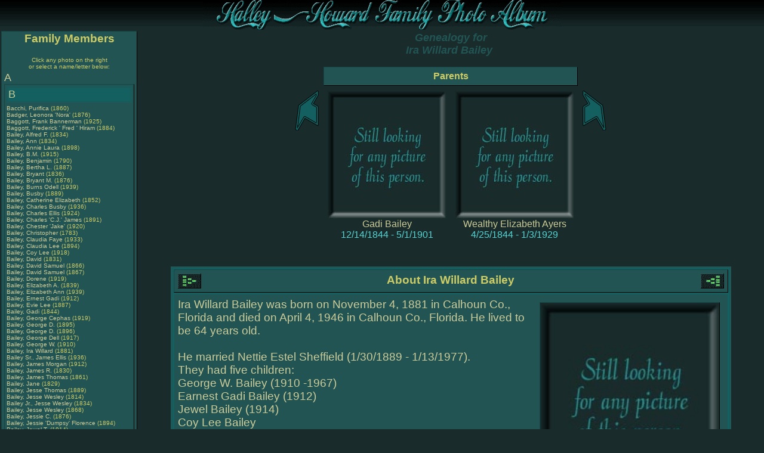

--- FILE ---
content_type: text/html
request_url: https://littletownmart.com/family/Genealogy.asp?2410
body_size: 51583
content:

<!DOCTYPE HTML PUBLIC "-//W3C//DTD HTML 4.01 Transitional//EN">

<html>
<head>
	<title>View Genealogy for 
	Ira Willard Bailey (11/4/1881-4/4/1946)
	</title>
<meta name="keywords" content="genealogy, geneology, genealogy research, history, ancestry, ancestor, grandparents, grandparent, great grand, north florida, alabama, georgia, photos, pictures">

<script src="js/SpryTabbedPanels.js" type="text/javascript"></script>

<meta name="description" content="The Howard/Halley genealogy site contains photos as well as the children, parents and other information on Ira Bailey.">

	
	<link rel="STYLESHEET" type="text/css" href="Style.css">
	
	<link rel="stylesheet" type="text/css" media="print" href="styleprint.css">
	

<style type="text/css">

.TabbedPanels {
	overflow: hidden;
	margin: 0px;
	padding: 0px;
	clear: none;
	width: 100%; /* IE Hack to force proper layout when preceded by a paragraph. (hasLayout Bug)*/
}
.TabbedPanelsTabGroup {
	margin: 0px;
	padding: 0px;
}
.TabbedPanelsTab {
	position: relative;
	top: 1px;
	float: left;
	padding: 4px 10px;
	margin: 0px 1px 0px 0px;
	font: bold 0.7em sans-serif;
	background-color: #192B2B;
	list-style: none;
	border-left: solid 1px #192B2B;
	border-bottom: solid 1px #1D8A8A;
	border-top: solid 1px black;
	border-right: solid 1px #1D8A8A;
	-moz-user-select: none;
	-khtml-user-select: none;
	cursor: pointer;
}
.TabbedPanelsTabHover {
	background-color: #192B2B;
}
.TabbedPanelsTabSelected {
	background-color: #146060;
	border-bottom: 1px solid #146060;
	border-top: 1px solid #1D8A8A;
}
.TabbedPanelsTab a {
	color: white;
	text-decoration: none;
}
.TabbedPanelsContentGroup {
	clear: both;
	border-left: solid 1px #192B2B;
	border-bottom: solid 1px #192B2B;
	border-top: solid 1px #1D8A8A;
	border-right: solid 1px #1D8A8A;
	background-color: #146060;
}
.TabbedPanelsContent {
	overflow: hidden;
	padding: 4px;
}
.TabbedPanelsContentVisible {
}
.VTabbedPanels {
	overflow: hidden;
	zoom: 1;
}
.VTabbedPanels .TabbedPanelsTabGroup {
	float: left;
	width: 10em;
	height: 20em;
	background-color: #146060;
	position: relative;
	border-top: solid 1px #26B4B4;
	border-right: solid 1px #26B4B4;
	border-left: solid 1px #192B2B;
	border-bottom: solid 1px #192B2B;
}
.VTabbedPanels .TabbedPanelsTab {
	float: none;
	margin: 0px;
	border-top: none;
	border-left: none;
	border-right: none;
}
.VTabbedPanels .TabbedPanelsTabSelected {
	background-color: #146060;
	border-bottom: solid 1px #26B4B4;
}
.VTabbedPanels .TabbedPanelsContentGroup {
	clear: none;
	float: left;
	padding: 0px;
	width: 30em;
	height: 20em;
}


</style>	

</head>
<body>
<div class="MenuArea">
<table width="100%" cellspacing="0" cellpadding="0">
<tr><td background="images/Bannerbkgd.gif" height="50" align="center">
<img src="images/Banner.gif" width="600" height="50" alt="Howard - Halley Family Photo Album" border="0">

</td></tr>

</table>
</div>

<div class="PrintOnly">
Printed from the Halley-Howard Family Photo Album<br />
http://littletownmart.com/family
</div>



<!-- begin side menu with names -->


<table width="100%">
<tr><td class="menu" valign="top">
<div class="MenuArea" width="218">
<div align="center"><h3>Family Members</h3>
<i class="small">Click any photo  on the right<br>or select a name/letter below:</i></div>
<table class="MenuArea"><tr><td>
<b class="menuletter"><a href="genealogy.asp?A">A</a></b><br><table class="menuselected" width="218"><tr><td class="light"><b class="menuletter"><a href="genealogy.asp?B">B</a></b><br></td></tr><tr><td align="left" class="small"><a href="Genealogy.asp?1353">Bacchi, Purifica </a> (1860)<br>
<a href="Genealogy.asp?2690">Badger, Leonora 'Nora' </a> (1876)<br>
<a href="Genealogy.asp?2504">Baggott, Frank Bannerman</a> (1925)<br>
<a href="Genealogy.asp?2285">Baggott, Frederick  ' Fred ' Hiram</a> (1884)<br>
<a href="Genealogy.asp?1075">Bailey, Alfred F.</a> (1834)<br>
<a href="Genealogy.asp?1572">Bailey, Ann </a> (1834)<br>
<a href="Genealogy.asp?1153">Bailey, Annie Laura</a> (1898)<br>
<a href="Genealogy.asp?268">Bailey, B.M. </a> (1915)<br>
<a href="Genealogy.asp?1580">Bailey, Benjamin </a> (1790)<br>
<a href="Genealogy.asp?2838">Bailey, Bertha L.</a> (1887)<br>
<a href="Genealogy.asp?1077">Bailey, Bryant </a> (1836)<br>
<a href="Genealogy.asp?1685">Bailey, Bryant M.</a> (1876)<br>
<a href="Genealogy.asp?1778">Bailey, Burns Odell</a> (1939)<br>
<a href="Genealogy.asp?262">Bailey, Busby </a> (1889)<br>
<a href="Genealogy.asp?1090">Bailey, Catherine Elizabeth</a> (1852)<br>
<a href="Genealogy.asp?3860">Bailey, Charles Busby</a> (1936)<br>
<a href="Genealogy.asp?276">Bailey, Charles Ellis</a> (1924)<br>
<a href="Genealogy.asp?3281">Bailey, Charles 'C.J.' James</a> (1891)<br>
<a href="Genealogy.asp?3303">Bailey, Chester 'Jake'</a> (1920)<br>
<a href="Genealogy.asp?1479">Bailey, Christopher </a> (1783)<br>
<a href="Genealogy.asp?1838">Bailey, Claudia Faye</a> (1933)<br>
<a href="Genealogy.asp?3581">Bailey, Claudia Lee</a> (1894)<br>
<a href="Genealogy.asp?2874">Bailey, Coy Lee</a> (1918)<br>
<a href="Genealogy.asp?1571">Bailey, David </a> (1831)<br>
<a href="Genealogy.asp?2660">Bailey, David Samuel</a> (1866)<br>
<a href="Genealogy.asp?2085">Bailey, David Samuel</a> (1867)<br>
<a href="Genealogy.asp?272">Bailey, Dorene </a> (1919)<br>
<a href="Genealogy.asp?1078">Bailey, Elizabeth A.</a> (1839)<br>
<a href="Genealogy.asp?3859">Bailey, Elizabeth Ann</a> (1939)<br>
<a href="Genealogy.asp?2866">Bailey, Ernest Gadi</a> (1912)<br>
<a href="Genealogy.asp?896">Bailey, Evie Lee</a> (1887)<br>
<a href="Genealogy.asp?1081">Bailey, Gadi </a> (1844)<br>
<a href="Genealogy.asp?3843">Bailey, George Cephas</a> (1919)<br>
<a href="Genealogy.asp?2714">Bailey, George D.</a> (1895)<br>
<a href="Genealogy.asp?1155">Bailey, George D.</a> (1896)<br>
<a href="Genealogy.asp?270">Bailey, George Dell</a> (1917)<br>
<a href="Genealogy.asp?2872">Bailey, George W.</a> (1910)<br>
<a href="Genealogy.asp?2410">Bailey, Ira Willard</a> (1881)<br>
<a href="Genealogy.asp?2140">Bailey Sr., James Ellis</a> (1936)<br>
<a href="Genealogy.asp?266">Bailey, James Morgan</a> (1912)<br>
<a href="Genealogy.asp?1929">Bailey, James R.</a> (1830)<br>
<a href="Genealogy.asp?1072">Bailey, James Thomas</a> (1861)<br>
<a href="Genealogy.asp?1570">Bailey, Jane </a> (1829)<br>
<a href="Genealogy.asp?3523">Bailey, Jesse Thomas</a> (1889)<br>
<a href="Genealogy.asp?65">Bailey, Jesse Wesley</a> (1814)<br>
<a href="Genealogy.asp?1076">Bailey Jr., Jesse Wesley</a> (1834)<br>
<a href="Genealogy.asp?2711">Bailey, Jesse Wesley</a> (1868)<br>
<a href="Genealogy.asp?3823">Bailey, Jessie C.</a> (1876)<br>
<a href="Genealogy.asp?74">Bailey, Jessie  'Dumpsy' Florence</a> (1894)<br>
<a href="Genealogy.asp?2873">Bailey, Jewel T.</a> (1914)<br>
<a href="Genealogy.asp?1574">Bailey, Joel </a> (1833)<br>
<a href="Genealogy.asp?264">Bailey, John Franklin</a> (1910)<br>
<a href="Genealogy.asp?69">Bailey, John Henry</a> (1865)<br>
<a href="Genealogy.asp?1151">Bailey Jr., John Henry</a> (1890)<br>
<a href="Genealogy.asp?3156">Bailey III, John Henry</a> (1928)<br>
<a href="Genealogy.asp?3601">Bailey Sr., John Herman</a> (1916)<br>
<a href="Genealogy.asp?1079">Bailey, John L.</a> (1841)<br>
<a href="Genealogy.asp?2356">Bailey, John McKenzie</a> (1888)<br>
<a href="Genealogy.asp?3590">Bailey, John Milton</a> (1917)<br>
<a href="Genealogy.asp?3856">Bailey, John Wallace</a> (1942)<br>
<a href="Genealogy.asp?1478">Bailey Sr., Jonas </a> (1750)<br>
<a href="Genealogy.asp?1477">Bailey Jr., Jonas </a> (1770)<br>
<a href="Genealogy.asp?1480">Bailey, Jonas </a> (1831)<br>
<a href="Genealogy.asp?1073">Bailey, Jonas B.</a> (1863)<br>
<a href="Genealogy.asp?2357">Bailey, Mamie Elvira</a> (1922)<br>
<a href="Genealogy.asp?1040">Bailey, Margaret </a> (1902)<br>
<a href="Genealogy.asp?282">Bailey, Margaret Ellen</a> (1927)<br>
<a href="Genealogy.asp?1154">Bailey, Martha ' Mattie ' C.</a> (1900)<br>
<a href="Genealogy.asp?3329">Bailey, Mary Ann   Arilda</a> (1875)<br>
<a href="Genealogy.asp?274">Bailey, Mary Brinson</a> (1921)<br>
<a href="Genealogy.asp?1578">Bailey, Mathew </a> (1766)<br>
<a href="Genealogy.asp?1579">Bailey, Nancy </a> (1789)<br>
<a href="Genealogy.asp?2921">Bailey, Polly </a> (1786)<br>
<a href="Genealogy.asp?1089">Bailey, Preston </a> (1850)<br>
<a href="Genealogy.asp?3157">Bailey, Ralph Lee</a> (1912)<br>
<a href="Genealogy.asp?2644">Bailey, Richard </a> (1720)<br>
<a href="Genealogy.asp?2087">Bailey, Robert Lee</a> (1906)<br>
<a href="Genealogy.asp?278">Bailey, Robert Lee</a> (1925)<br>
<a href="Genealogy.asp?3365">Bailey, Royce Wayne</a> (1945)<br>
<a href="Genealogy.asp?2875">Bailey, Ruby C.</a> (1919)<br>
<a href="Genealogy.asp?280">Bailey, Ruth L.</a> (1925)<br>
<a href="Genealogy.asp?1080">Bailey, Samuel D.</a> (1843)<br>
<a href="Genealogy.asp?1581">Bailey, Samuel David</a> (1801)<br>
<a href="Genealogy.asp?2715">Bailey, Samuel Lee</a> (1915)<br>
<a href="Genealogy.asp?1573">Bailey, Sarah </a> (1837)<br>
<a href="Genealogy.asp?1152">Bailey, Silas Ruel</a> (1892)<br>
<a href="Genealogy.asp?3524">Bailey, Theodore Oswald</a> (1920)<br>
<a href="Genealogy.asp?3775">Bailey, Wealthy Elizabeth</a> (1884)<br>
<a href="Genealogy.asp?1577">Bailey, William </a> (1768)<br>
<a href="Genealogy.asp?3106">Bailey, Wilson Lamar</a> (1923)<br>
<a href="Genealogy.asp?3104">Bailey, Wilson Monroe</a> (1897)<br>
<a href="Genealogy.asp?3486">Baker, Mary Lee</a> (1902)<br>
<a href="Genealogy.asp?446">Ballard, Mary </a> (1802)<br>
<a href="Genealogy.asp?3507">Ballard, Silas Joseph Hardy</a> (1781)<br>
<a href="Genealogy.asp?3190">Barbee, Arch </a> (1889)<br>
<a href="Genealogy.asp?3598">Barber, Choice Asa</a> (1842)<br>
<a href="Genealogy.asp?2837">Barber, Hilton Allen</a> (1908)<br>
<a href="Genealogy.asp?3599">Barber, John Rhody Darius</a> (1877)<br>
<a href="Genealogy.asp?2370">Barber, Judson Butts</a> (1872)<br>
<a href="Genealogy.asp?3600">Barber, Simeon </a> (1882)<br>
<a href="Genealogy.asp?2363">Barber, Stella L.</a> (1894)<br>
<a href="Genealogy.asp?654">Barfield, Morgan Lee</a> (1995)<br>
<a href="Genealogy.asp?750">Barnes, Nancy Ann</a> (1780)<br>
<a href="Genealogy.asp?759">Barnes, Rhoda 'Rose' Ann</a> (1824)<br>
<a href="Genealogy.asp?3207">Barnes, Samuel </a> (1790)<br>
<a href="Genealogy.asp?3325">Barnes, Sybil </a> (1700)<br>
<a href="Genealogy.asp?3016">Barwick, Emma Elizabeth</a> (1856)<br>
<a href="Genealogy.asp?3676">Barwick, William Nathan</a> (1824)<br>
<a href="Genealogy.asp?2971">Baseden, Rebecca Taylor</a> (1608)<br>
<a href="Genealogy.asp?3520">Bass, Laithey </a> (1817)<br>
<a href="Genealogy.asp?3358">Bassett, Minnie </a> (1901)<br>
<a href="Genealogy.asp?3474">Bauldree, Charles Dennis</a> (1868)<br>
<a href="Genealogy.asp?3479">Bauldree, Fredrick B.</a> (1836)<br>
<a href="Genealogy.asp?3475">Bauldree, Mary Vandelia</a> (1909)<br>
<a href="Genealogy.asp?2487">Baumgardner, Almeda </a> (1905)<br>
<a href="Genealogy.asp?2911">Belangee, Elizabeth </a> (1699)<br>
<a href="Genealogy.asp?3256">Bellis, Mary </a> (1730)<br>
<a href="Genealogy.asp?2893">Bennette, Minnie Belle</a> ()<br>
<a href="Genealogy.asp?1489">Bethea, Nellie Mae</a> (1909)<br>
<a href="Genealogy.asp?1828">Bevis, Alfred John</a> (1823)<br>
<a href="Genealogy.asp?1837">Bevis, Andrew Jefferson</a> (1845)<br>
<a href="Genealogy.asp?2030">Bevis, Annie   'Janie' Jane</a> (1874)<br>
<a href="Genealogy.asp?1829">Bevis, Elizabeth </a> (1825)<br>
<a href="Genealogy.asp?1831">Bevis, James Franklin</a> (1830)<br>
<a href="Genealogy.asp?1617">Bevis, John </a> (1749)<br>
<a href="Genealogy.asp?1827">Bevis, John </a> (1820)<br>
<a href="Genealogy.asp?1830">Bevis, John Anderson</a> (1828)<br>
<a href="Genealogy.asp?1950">Bevis, John Willis</a> (1872)<br>
<a href="Genealogy.asp?1835">Bevis, Joshua Pinkney</a> (1840)<br>
<a href="Genealogy.asp?1836">Bevis, Martin Luther</a> (1824)<br>
<a href="Genealogy.asp?1833">Bevis, Nancy </a> (1835)<br>
<a href="Genealogy.asp?2008">Bevis, Robert Calhoun</a> (1877)<br>
<a href="Genealogy.asp?2006">Bevis, Robert Franklin</a> (1856)<br>
<a href="Genealogy.asp?1466">Bevis, Sarah Elizabeth</a> (1848)<br>
<a href="Genealogy.asp?1737">Bevis, Sarah ' Polly ' Pauline</a> (1923)<br>
<a href="Genealogy.asp?1832">Bevis, Savannah </a> (1833)<br>
<a href="Genealogy.asp?1834">Bevis, Thomas Leverett</a> (1837)<br>
<a href="Genealogy.asp?2009">Bevis, Thomas Richard</a> (1872)<br>
<a href="Genealogy.asp?1615">Bevis, William </a> (1769)<br>
<a href="Genealogy.asp?1585">Bevis, William F.</a> (1818)<br>
<a href="Genealogy.asp?1587">Bevis, William Langley</a> (1791)<br>
<a href="Genealogy.asp?3288">Black, Lyndia Dianne</a> (1948)<br>
<a href="Genealogy.asp?2339">Blackstock, Juel Kennon</a> (1952)<br>
<a href="Genealogy.asp?3624">Blanchard, Ethel Parker</a> (1887)<br>
<a href="Genealogy.asp?2440">Block, Bertha Jesse</a> (1898)<br>
<a href="Genealogy.asp?2879">Block, John T</a> (1856)<br>
<a href="Genealogy.asp?2161">Blount, Fredrick Monroe</a> (1898)<br>
<a href="Genealogy.asp?3141">Blount, Mary </a> (1730)<br>
<a href="Genealogy.asp?2162">Blount, Ouida </a> (1932)<br>
<a href="Genealogy.asp?3272">Boatwright, Madison Valentine</a> (1840)<br>
<a href="Genealogy.asp?2079">Bodiford Sr, Calvin Cecil</a> (1915)<br>
<a href="Genealogy.asp?556">Bodiford, Patricia Ann</a> (1958)<br>
<a href="Genealogy.asp?1727">Boersma, Bettie Lou</a> (1921)<br>
<a href="Genealogy.asp?2156">Boggs, Mary Ann</a> (1880)<br>
<a href="Genealogy.asp?3275">Bollinger, Harley </a> (1880)<br>
<a href="Genealogy.asp?1237">Boston, Waldeen Carter</a> (1919)<br>
<a href="Genealogy.asp?1247">Bowden, Mary Emma  Lucille</a> (1911)<br>
<a href="Genealogy.asp?2464">Bozeman, Carl  'Sonny' Liezel</a> (1934)<br>
<a href="Genealogy.asp?236">Bozeman, Charlie Augustus</a> (1886)<br>
<a href="Genealogy.asp?3163">Bozeman, Henry William</a> (1896)<br>
<a href="Genealogy.asp?2478">Bozeman, Jacob Nimrod</a> (1860)<br>
<a href="Genealogy.asp?2465">Bozeman, James O.</a> (1929)<br>
<a href="Genealogy.asp?2479">Bozeman, John Robertson</a> (1832)<br>
<a href="Genealogy.asp?256">Bozeman, Josie Evelyn</a> (1927)<br>
<a href="Genealogy.asp?2434">Bozeman, Margaret Eloise</a> (1927)<br>
<a href="Genealogy.asp?248">Bozeman, Perry Odis</a> (1900)<br>
<a href="Genealogy.asp?880">Bozeman, Ruby Nita</a> (1914)<br>
<a href="Genealogy.asp?2435">Bozeman, Taylor Odis</a> (1924)<br>
<a href="Genealogy.asp?2425">Bozeman, Vivian Martel</a> (1933)<br>
<a href="Genealogy.asp?1469">Bracewell, Eron L.</a> (1915)<br>
<a href="Genealogy.asp?1754">Bracewell, Winnie S.</a> (1896)<br>
<a href="Genealogy.asp?2190">Bragg, Clarissa </a> (1765)<br>
<a href="Genealogy.asp?2581">Braiser, Caroline </a> (1824)<br>
<a href="Genealogy.asp?2295">Bray, James </a> (1785)<br>
<a href="Genealogy.asp?2275">Bray, Martha A.</a> (1815)<br>
<a href="Genealogy.asp?148">Brickhouse, Elizabeth </a> (1832)<br>
<a href="Genealogy.asp?2694">Brickhouse, Nathan M.</a> (1800)<br>
<a href="Genealogy.asp?1129">Bridges, Margaret Josie</a> (1903)<br>
<a href="Genealogy.asp?3169">Bright, Charley Tarvis</a> (1926)<br>
<a href="Genealogy.asp?3418">Bright, David Edward</a> (1916)<br>
<a href="Genealogy.asp?3168">Bright, Robert Edmond</a> (1878)<br>
<a href="Genealogy.asp?630">Bright, Robert Todd</a> (1964)<br>
<a href="Genealogy.asp?2283">Brigman, Hester Ann Helen</a> (1862)<br>
<a href="Genealogy.asp?2948">Brinley, Elizabeth </a> (1670)<br>
<a href="Genealogy.asp?2940">Brinley, Luke </a> (1644)<br>
<a href="Genealogy.asp?1988">Brock, Naomi Lee</a> (1892)<br>
<a href="Genealogy.asp?3387">Brock, Thelma Pastile</a> (1909)<br>
<a href="Genealogy.asp?1400">Brooks, Della </a> (1887)<br>
<a href="Genealogy.asp?2318">Brown, Barrett </a> (1907)<br>
<a href="Genealogy.asp?3609">Brown Jr., Charles Wesley</a> (1859)<br>
<a href="Genealogy.asp?2322">Brown, Dwight   'Potter' Lee</a> (1944)<br>
<a href="Genealogy.asp?1955">Brown, Frances </a> (1727)<br>
<a href="Genealogy.asp?3482">Brown, James </a> (1802)<br>
<a href="Genealogy.asp?3625">Brown, Jane Sofronia</a> (1834)<br>
<a href="Genealogy.asp?212">Brown, Mary Frances</a> (1885)<br>
<a href="Genealogy.asp?2724">Brown, Mary 'Polly' </a> (1837)<br>
<a href="Genealogy.asp?1550">Brown, Sarah </a> (1720)<br>
<a href="Genealogy.asp?3326">Brown, Susan Emma</a> (1870)<br>
<a href="Genealogy.asp?2319">Brown, Wayne Austin</a> (1933)<br>
<a href="Genealogy.asp?1780">Bryant, Ida Lee</a> (1921)<br>
<a href="Genealogy.asp?3172">Bryant, Martha J.</a> (1793)<br>
<a href="Genealogy.asp?1372">Buchanan, Amanda Verna</a> (1912)<br>
<a href="Genealogy.asp?1377">Buchanan, Annie Maud</a> (1923)<br>
<a href="Genealogy.asp?1376">Buchanan, Cecil Edward</a> (1921)<br>
<a href="Genealogy.asp?1371">Buchanan, Emma Mildred</a> (1910)<br>
<a href="Genealogy.asp?1379">Buchanan, Frances Inez</a> (1930)<br>
<a href="Genealogy.asp?1378">Buchanan, Jack Melvin</a> (1926)<br>
<a href="Genealogy.asp?1458">Buchanan, James </a> (1827)<br>
<a href="Genealogy.asp?1374">Buchanan, James Roswell</a> (1917)<br>
<a href="Genealogy.asp?1373">Buchanan, Joe Glenn</a> (1914)<br>
<a href="Genealogy.asp?1304">Buchanan, John H.</a> (1889)<br>
<a href="Genealogy.asp?1308">Buchanan, John Robert</a> (1848)<br>
<a href="Genealogy.asp?1306">Buchanan, Mary Eugenia</a> (1919)<br>
<a href="Genealogy.asp?1447">Buchner, Sarah Elizabeth</a> (1834)<br>
<a href="Genealogy.asp?2919">Budd, Eli </a> (1820)<br>
<a href="Genealogy.asp?2917">Budd, John </a> (1750)<br>
<a href="Genealogy.asp?2918">Budd, John </a> (1785)<br>
<a href="Genealogy.asp?2920">Budd, Remembrance Lavina</a> (1846)<br>
<a href="Genealogy.asp?2646">Bur, Thomas </a> (1720)<br>
<a href="Genealogy.asp?2952">Burdick, Deborah </a> (1660)<br>
<a href="Genealogy.asp?1802">Burke Jr., John </a> (1874)<br>
<a href="Genealogy.asp?1792">Burke, John G.</a> (1850)<br>
<a href="Genealogy.asp?3870">Burke, Susan Florence</a> (1878)<br>
<a href="Genealogy.asp?3641">Burke, William Nimrod</a> (1845)<br>
<a href="Genealogy.asp?1628">Burkhead, Dorothy 'Dot' Skeen</a> (1940)<br>
<a href="Genealogy.asp?2063">Burkhead, Joseph Mackendree</a> (1909)<br>
<a href="Genealogy.asp?2973">Buswell, Rebecca </a> (1593)<br>
<a href="Genealogy.asp?1011">Butler, Elizabeth Ann</a> (1964)<br>
<a href="Genealogy.asp?1711">Byrne, Ralph Joseph</a> (1934)<br>
</td></tr></table><b class="menuletter"><a href="genealogy.asp?C">C</a></b><br><b class="menuletter"><a href="genealogy.asp?D">D</a></b><br><b class="menuletter"><a href="genealogy.asp?E">E</a></b><br><b class="menuletter"><a href="genealogy.asp?F">F</a></b><br><b class="menuletter"><a href="genealogy.asp?G">G</a></b><br><b class="menuletter"><a href="genealogy.asp?H">H</a></b><br><b class="menuletter"><a href="genealogy.asp?I">I</a></b><br><b class="menuletter"><a href="genealogy.asp?J">J</a></b><br><b class="menuletter"><a href="genealogy.asp?K">K</a></b><br><b class="menuletter"><a href="genealogy.asp?L">L</a></b><br><b class="menuletter"><a href="genealogy.asp?M">M</a></b><br><b class="menuletter"><a href="genealogy.asp?N">N</a></b><br><b class="menuletter"><a href="genealogy.asp?O">O</a></b><br><b class="menuletter"><a href="genealogy.asp?P">P</a></b><br><b class="menuletter"><a href="genealogy.asp?Q">Q</a></b><br><b class="menuletter"><a href="genealogy.asp?R">R</a></b><br><b class="menuletter"><a href="genealogy.asp?S">S</a></b><br><b class="menuletter"><a href="genealogy.asp?T">T</a></b><br><b class="menuletter"><a href="genealogy.asp?U">U</a></b><br><b class="menuletter"><a href="genealogy.asp?V">V</a></b><br><b class="menuletter"><a href="genealogy.asp?W">W</a></b><br><b class="menuletter"><a href="genealogy.asp?X">X</a></b><br><b class="menuletter"><a href="genealogy.asp?Y">Y</a></b><br><b class="menuletter"><a href="genealogy.asp?Z">Z</a></b><br>	
</td></tr>
</table>
</div>
</td><td valign="top">


<div align="center"><h2>Genealogy for<br> 
Ira&nbsp;Willard&nbsp;Bailey&nbsp;	
</h2>


<table cellpadding="6" border="0">
<tr><td>&nbsp;</td><th colspan="2" align="center">Parents</th><td>&nbsp;</td></tr>
<tr>
<td align="center" valign="top">
<a href="Genealogy.asp?1081"><img src="images/Arrow-father.gif" alt="Click for more Information about Gadi Bailey." width="40" height="67" border="0"></a></td><td align="center"><a href="Genealogy.asp?1081"><img src="photos/blank.jpg" border="0"></a><br><a href="Genealogy.asp?1081">Gadi  Bailey</a><br>12/14/1844 - 5/1/1901</td><td align="center" valign="top"><a href="Genealogy.asp?1684"><img src="photos/blank.jpg" border="0"></a><br><a href="Genealogy.asp?1684">Wealthy Elizabeth Ayers</a><br>4/25/1844 - 1/3/1929</td><td valign="top"><a href="Genealogy.asp?1684"><img src="images/Arrow-mother.gif" alt="Click for more Information about Wealthy Ayers." width="40" height="67" border="0"></a></td></tr></table>
<br><br><table cellpadding="6" width="90%" class="light" border="0"><tr><th colspan="2"><div style="float: left"><a href="genealogyDescend.asp?2410"><img src="images/chartDescend.gif" alt="View Descendant Chart" border="0"></a></div>About Ira Willard Bailey<div style="float:right"><a href="genealogyChart.asp?2410"><img src="images/chart.gif" alt="View Pedigree Chart" border="0"></a></div></th></tr>
<tr><td class="data" valign="top" colspan="2"><table width="310" align="right" cellpadding="5"><tr><td align="center" class="portraitPhoto"><a href="searchphotos.asp?p2410"><img src="photos/blank.jpg" border="0" width="300"></a><br>Ira Willard Bailey<br>11/4/1881 - 4/4/1946<br></td></tr></table>Ira Willard Bailey was born  on November 4, 1881 in Calhoun Co., Florida and died  on April 4, 1946 in Calhoun Co., Florida. He lived to be 64 years old.<br><br> He married Nettie Estel Sheffield (1/30/1889 - 1/13/1977).<br> They had five children: <br>George W. Bailey (1910 -1967)<br> Earnest Gadi Bailey (1912)<br> Jewel Bailey (1914)<br> Coy Lee Bailey<br> Ruby C. Bailey</td></tr><tr><td colspan=2 class="data"><img src="images/records.gif" alt="Records" width="168" height="30" border="0"><br><table cellspacing="3" cellpadding="2" width="100%">
<tr valign="top"><td class="records2" rowspan=2 valign="top"><img src="images/bullet2.gif" width="22" height="22" border="0"></td><td class="records" valign="top">Census</td><td class="records">6/1/1900&nbsp;</td><td class="records">Board Head FL (Calhoun County)&nbsp;</td><td class="records" align="right">18&nbsp;yrs&nbsp;old&nbsp;</td></tr><tr><td class="records2" colspan=4>#704 - Gadi Bailey (age56 - Dec.1843),  
Bertha E. Bailey (56 -April 1844), 
Bryant M. Bailey (23 - Oct. 1876),  
Ira W. Bailey (18- Nov.1881),  
Elizabeth Bailey (17- Jan.1883),  
Benjamin W. Bailey (15-Nov. 1884) &  
John M. Bailey (11-Dec. 1888). Gadi and Bertha have been married 33 years, they have 10 children, all are living. Gadi was born in SC, as were his parents. Bertha was born in GA, as were her parents. Gadi is a farmer, Bryant and Ira are farm laborers.<br><br> next door -#705(daughter & family) Edward Hires(31 -May 1869), Elizabeth (20-Oct. 1879), Gadi E. (3 - Nov. 1896), Rassi (1 -Dec. 1897) & Martha (5mo. - Dec. 1899). Edward is a farm laborer, he was born in GA, as were his parents.
&nbsp;<br><table class="CensusHistory" valign="top"><tr><td valign="top"><strong>Additional information about Calhoun County, FL around 1900:</strong>  The first automobile, nick-named <i>Chicken Killer</i>, arrives in Blountstown in 1905.  The photo on the right shows The Chicken Killer.  Click the photo for a larger view.    <a href="maps/NorthFL1898.jpg">Click here to see a map from this timeperiod.</a>  </td><td><a href="docs/Chicken_Killer_1905.jpg"><img src="docs/Chicken_Killer_1905.jpg" height="50" border="0"></a><br></td></tr></table></td></tr>
<tr valign="top"><td class="records2" rowspan=2 valign="top"><img src="images/bullet2.gif" width="22" height="22" border="0"></td><td class="records" valign="top">Census</td><td class="records">4/9/1930&nbsp;</td><td class="records">Millers Ferry FL (Washington County)&nbsp;</td><td class="records" align="right">48&nbsp;yrs&nbsp;old&nbsp;</td></tr><tr><td class="records2" colspan=4>Recorded as dwelling #70, family #71:   Ira I. Bailey (age 49),  
Neta M. Bailey (37),  
George W. Bailey (21),  
Ernest G. Bailey (18),  
Coy O. Bailey (14) &  
Ruby C. Bailey (11). They rent their home, all were born in FL. Ira's mother was born in NC & father in SC. Neta's parents born in FL. Ira is a farmer, George & Ernest are farm laborers. Ira was married at age 28 & Neta at age 15.&nbsp;</td></tr>
<tr valign="top"><td class="records2" rowspan=2 valign="top"><img src="images/bullet2.gif" width="22" height="22" border="0"></td><td class="records" valign="top">Census</td><td class="records">1/1/1935&nbsp;</td><td class="records">Vernon FL (Washington County)&nbsp;</td><td class="records" align="right">53&nbsp;yrs&nbsp;old&nbsp;</td></tr><tr><td class="records2" colspan=4>Ira Bailey (age 60), Neta (49), Earnest (23), Coy (18), Ruby (16) & Martha Sheffield (72, mother in law). All born in FL. Ira has a 2nd grade education.  Neta a 7th grade education. Earnest & Coy a 10th grade education and Ruby a 8th grade education. Ira is a farmer.&nbsp;</td></tr>
<tr valign="top"><td class="records2" rowspan=2 valign="top"><img src="images/bullet2.gif" width="22" height="22" border="0"></td><td class="records" valign="top">Census</td><td class="records">1/1/1945&nbsp;</td><td class="records">Vernon FL (Washington County)&nbsp;</td><td class="records" align="right">63&nbsp;yrs&nbsp;old&nbsp;</td></tr><tr><td class="records2" colspan=4>Recorded on page 14, line#18:  I.W. Bailey (age 73) and Neta (age 57), Both born in FL. Ira is a farmer, he has a 2nd grade education. Neta is a housewife, she has a 8th grade education.<br><br> next door lives daughter Ruby Bayitte (spelling on census) and her family, the next family is son, George W. and his family, the following household is son, Coy L. and family.&nbsp;</td></tr>
</table><br></td></tr><tr><td class="data" colspan="2">
<img src="images/history.gif" alt="Live and Times" width="171" height="30" border="0"><br>



<div id="TabbedPanels1" class="TabbedPanels">
  <ul class="TabbedPanelsTabGroup">
      <li class="TabbedPanelsTab">About</li>
<li class="TabbedPanelsTab">Florida News</li><li class="TabbedPanelsTab">Discoveries</li><li class="TabbedPanelsTab">News Headlines</li><li class="TabbedPanelsTab">U.S. Events</li><li class="TabbedPanelsTab">World Events</li>

  </ul>
  <div class="TabbedPanelsContentGroup">
     <div class="TabbedPanelsContent, small" style="padding: 10px">
Click on any of the News, Events, or Discoveries buttons above to see historical things that happened during 
Ira&nbsp;Bailey's life.  These are only some of the major events that affected the life and times of 
 
Ira,  his   family, and friends. For example, Ira is 28 years old when The National Association for Advancement of Colored People is formed (NAACP)</div>
<div class="TabbedPanelsContent">
<table class="small" cellpadding="4" WIDTH="100%">
<tr><th align="center" width="5%">Age</th><th align="center" width="10%">Date</th><th align="center">Event</th></tr>
<tr><td align="center" valign="top" class="data">1</td>
<td align="center" valign="top" class="data">1882</td>
<td class="data">The Florida Central and Western Railroad Company was created.  It combines the Florida Central, Jacksonville, Pensacola, and Mobile railroads.</td>
</tr>
<tr><td align="center" valign="top" class="data">2</td>
<td align="center" valign="top" class="data">1883</td>
<td class="data">Three railroad companies are merged to form the Florida Transit and Penisular Railroad Company.  Thee are:  Florida Transit Railroad Co., Peninsular Railroad Co, and the Tropical Florida Railroad Co.</td>
</tr>
<tr><td align="center" valign="top" class="data">3</td>
<td align="center" valign="top" class="data">1884</td>
<td class="data">Most railroads in Florida are passed into the hands of a single company owned and operated by a single management, under the name of The Florida Railway and Navigation Company.  It has more that 500 miles of main track in operation and about 300 miles of track under construction.  The longest route was the "Western Division" which ran from Tallahassee to Jacksonville - 209 miles.</td>
</tr>
<tr><td align="center" valign="top" class="data">25</td>
<td align="center" valign="top" class="data">1906</td>
<td class="data">An attempt to drain the Everglades and convert it to farmland begins.</td>
</tr>
<tr><td align="center" valign="top" class="data">36</td>
<td align="center" valign="top" class="data">1917</td>
<td class="data">Seminole Indians become a Florida tourist attraction.</td>
</tr>
<tr><td align="center" valign="top" class="data">47</td>
<td align="center" valign="top" class="data">1928</td>
<td class="data">The Tamiami Trail opens. It opens the  southernmost 275 miles  of U.S. Highway 41 from State Road 60 in Tampa to U.S. Route 1 (SR 5) in Miami, Florida to tourist.   It also destroys many of the Seminole Indian waterways and hinders their economy.</td>
</tr>
</table></div>
<div class="TabbedPanelsContent">
<table class="small" cellpadding="4" WIDTH="100%">
<tr><th align="center" width="5%">Age</th><th align="center" width="10%">Date</th><th align="center">Event</th></tr>
<tr><td align="center" valign="top" class="data">8</td>
<td align="center" valign="top" class="data">1889</td>
<td class="data">The first calculating machine is invented and uses punch cards</td>
</tr>
<tr><td align="center" valign="top" class="data">14</td>
<td align="center" valign="top" class="data">1895</td>
<td class="data">Wireless telegraph and the "antenna" are invented but it covers a very short distance.</td>
</tr>
<tr><td align="center" valign="top" class="data">16</td>
<td align="center" valign="top" class="data">1897</td>
<td class="data">First ship to shore message is sent using an improved form of wireless telegraph</td>
</tr>
<tr><td align="center" valign="top" class="data">19</td>
<td align="center" valign="top" class="data">1900</td>
<td class="data">The cause of yellow fever is discovered.  It is proven that the fever is spread by mosquitoes.  This rallies an effort to provide better mosquito control.</td>
</tr>
<tr><td align="center" valign="top" class="data">19</td>
<td align="center" valign="top" class="data">1900</td>
<td class="data">Freud publishes his book "The Interpretation of Dreams"</td>
</tr>
<tr><td align="center" valign="top" class="data">20</td>
<td align="center" valign="top" class="data">1901</td>
<td class="data">First transatlantic wireless telegraph is sent.</td>
</tr>
<tr><td align="center" valign="top" class="data">21</td>
<td align="center" valign="top" class="data">1902</td>
<td class="data">The first Tyrannosaurus Rex fossil is discovered.</td>
</tr>
<tr><td align="center" valign="top" class="data">22</td>
<td align="center" valign="top" class="data">1903</td>
<td class="data">Wright Brothers complete the first successful flight with an airplane at Kitty Hawk</td>
</tr>
<tr><td align="center" valign="top" class="data">23</td>
<td align="center" valign="top" class="data">1904</td>
<td class="data">The first vacuum tube diode is invented by Fleming</td>
</tr>
<tr><td align="center" valign="top" class="data">25</td>
<td align="center" valign="top" class="data">1906</td>
<td class="data">The triode vacuum tube is invented</td>
</tr>
<tr><td align="center" valign="top" class="data">25</td>
<td align="center" valign="top" class="data">1906</td>
<td class="data">Kellogg sells the first box of Corn Flakes</td>
</tr>
<tr><td align="center" valign="top" class="data">25</td>
<td align="center" valign="top" class="data">1906</td>
<td class="data">Electrons are discovered by Thomson</td>
</tr>
<tr><td align="center" valign="top" class="data">31</td>
<td align="center" valign="top" class="data">1912</td>
<td class="data">The unsinkable Titanic sinks on its first trip to New York drowning 1,513 people.</td>
</tr>
<tr><td align="center" valign="top" class="data">32</td>
<td align="center" valign="top" class="data">1913</td>
<td class="data">Ford builds the first assembly line into his automobile production plant</td>
</tr>
<tr><td align="center" valign="top" class="data">33</td>
<td align="center" valign="top" class="data">1914</td>
<td class="data">The first traffic lights (which is only red or green) are put up in America; Construction of the Panama Canal is completed</td>
</tr>
<tr><td align="center" valign="top" class="data">42</td>
<td align="center" valign="top" class="data">1923</td>
<td class="data">Diphtheria vaccine is developed; Insulin is produced to treat diabetes</td>
</tr>
<tr><td align="center" valign="top" class="data">42</td>
<td align="center" valign="top" class="data">1923</td>
<td class="data">Freud publishes "The Ego and the Id"</td>
</tr>
<tr><td align="center" valign="top" class="data">43</td>
<td align="center" valign="top" class="data">1924</td>
<td class="data">Insecticides are used for the first time on crops</td>
</tr>
<tr><td align="center" valign="top" class="data">45</td>
<td align="center" valign="top" class="data">1926</td>
<td class="data">Goddard launched the first liquid-fueled rocket</td>
</tr>
<tr><td align="center" valign="top" class="data">46</td>
<td align="center" valign="top" class="data">1927</td>
<td class="data">The first television transmission was announced in England</td>
</tr>
<tr><td align="center" valign="top" class="data">47</td>
<td align="center" valign="top" class="data">1928</td>
<td class="data">Big bang theory was introduced</td>
</tr>
<tr><td align="center" valign="top" class="data">55</td>
<td align="center" valign="top" class="data">1936</td>
<td class="data">The first regular television broadcast happens in England</td>
</tr>
<tr><td align="center" valign="top" class="data">57</td>
<td align="center" valign="top" class="data">1938</td>
<td class="data">Hahn, Strassmann, Meitner and Frisch discover nuclear fission</td>
</tr>
<tr><td align="center" valign="top" class="data">65</td>
<td align="center" valign="top" class="data">1946</td>
<td class="data">The university of Pennsylvania develops the ENIAC computer, containing 18,000 vacuum tubes</td>
</tr>
</table></div>
<div class="TabbedPanelsContent">
<table class="small" cellpadding="4" WIDTH="100%">
<tr><th align="center" width="5%">Age</th><th align="center" width="10%">Date</th><th align="center">Event</th></tr>
<tr><td align="center" valign="top" class="data">1</td>
<td align="center" valign="top" class="data">1882</td>
<td class="data">NEWS HEADLINES:  Edison creates the first large power station in New York City, making it the first place in America to have electricity.</td>
</tr>
<tr><td align="center" valign="top" class="data">4</td>
<td align="center" valign="top" class="data">1885</td>
<td class="data">NEWS HEADLINES: Eastman invents the box camera.  For the first time photography becomes affordable for the average citizen.</td>
</tr>
<tr><td align="center" valign="top" class="data">27</td>
<td align="center" valign="top" class="data">1908</td>
<td class="data">NEWS HEADLINES:  Henry Ford produces the first Model T automobile</td>
</tr>
<tr><td align="center" valign="top" class="data">31</td>
<td align="center" valign="top" class="data">1912</td>
<td class="data">White residents of Forsyth County, GA, drive the black population out.</td>
</tr>
<tr><td align="center" valign="top" class="data">32</td>
<td align="center" valign="top" class="data">1913</td>
<td class="data">NEWS HEADLINES: Edison invents motion pictures</td>
</tr>
<tr><td align="center" valign="top" class="data">36</td>
<td align="center" valign="top" class="data">1917</td>
<td class="data">NEWS HEADLINES: In June, the United States enters <b>World War I</b> on the side of the allies.  The Russian Revolution ends the reign of the czars and thrusts Russia into communism.</td>
</tr>
<tr><td align="center" valign="top" class="data">38</td>
<td align="center" valign="top" class="data">1919</td>
<td class="data">NEWS HEADLINES:  <b>World War I ends</b> with the signing of  The Versailles Treaty.</td>
</tr>
<tr><td align="center" valign="top" class="data">57</td>
<td align="center" valign="top" class="data">1938</td>
<td class="data">NEWS HEADLINES: Orson Wells' radio production of H.G. Well's <i>War of the Worlds</i> causes a national panic.</td>
</tr>
<tr><td align="center" valign="top" class="data">58</td>
<td align="center" valign="top" class="data">1939</td>
<td class="data">NEWS HEADLINES: The first regular television broadcast happens in the United States</td>
</tr>
<tr><td align="center" valign="top" class="data">60</td>
<td align="center" valign="top" class="data">1941</td>
<td class="data">NEWS HEADLINES: December 7, 1941 -- Japan launches a surprise attack on Pearl Harbor and the US officially declares war on Japan the following day.  <b>World War II</b> begins for American soldiers.</td>
</tr>
</table></div>
<div class="TabbedPanelsContent">
<table class="small" cellpadding="4" WIDTH="100%">
<tr><th align="center" width="5%">Age</th><th align="center" width="10%">Date</th><th align="center">Event</th></tr>
<tr><td align="center" valign="top" class="data">28</td>
<td align="center" valign="top" class="data">1909</td>
<td class="data">The National Association for Advancement of Colored People is formed (NAACP)</td>
</tr>
<tr><td align="center" valign="top" class="data">29</td>
<td align="center" valign="top" class="data">1910</td>
<td class="data">Boy Scout and Girl Scout Organizations are introduced in America and the concept of a "week end" meaning time off from regular work begins to take root.  The British Empire covers 1/5th of the world land area.</td>
</tr>
<tr><td align="center" valign="top" class="data">46</td>
<td align="center" valign="top" class="data">1927</td>
<td class="data">Charles Lindbergh becomes the first man to fly solo across the Atlantic Ocean and Babe Ruth hits 60 home runs.</td>
</tr>
<tr><td align="center" valign="top" class="data">48</td>
<td align="center" valign="top" class="data">1929</td>
<td class="data">Widespread prosperity of the 1920s ends abruptly with the stock market crash in October</td>
</tr>
<tr><td align="center" valign="top" class="data">49</td>
<td align="center" valign="top" class="data">1930</td>
<td class="data">Drought in the Great Plains area begins, creating hardship for farm families in 19 states.</td>
</tr>
<tr><td align="center" valign="top" class="data">51</td>
<td align="center" valign="top" class="data">1932</td>
<td class="data">Amelia Earhart becomes the first woman to fly solo across the Atlantic Ocean.  The infant son of Charles Lindbergh is kidnapped and murdered.</td>
</tr>
<tr><td align="center" valign="top" class="data">52</td>
<td align="center" valign="top" class="data">1933</td>
<td class="data">Franklin D. Roosevelt is elected president under his "New Deal" campaign.  Frances Perkins becomes the first woman to hold a cabinet post when FDR appoints her secretary of labor.  On December 5, the 21st Amendment is added to the Constitution, repealing Prohibition.  Drinks for everyone!</td>
</tr>
<tr><td align="center" valign="top" class="data">53</td>
<td align="center" valign="top" class="data">1934</td>
<td class="data">Congress passes the Indian Reorganization Act which allows remaining Indian tribes to reorganize.</td>
</tr>
<tr><td align="center" valign="top" class="data">53</td>
<td align="center" valign="top" class="data">1934</td>
<td class="data">Farm families must leave the dust bowl-stricken Great Plains areas.  The dust bowl includes areas in  Kansas, Oklahoma, Texas, New Mexico, Nevada and Arkansas.  Radio picks up the "Okie" songs. In all, 400,000 people leave the Great Plains.</td>
</tr>
<tr><td align="center" valign="top" class="data">54</td>
<td align="center" valign="top" class="data">1935</td>
<td class="data">Congress passes the Social Security Act, giving elder Americans Social Security money for the first time.</td>
</tr>
<tr><td align="center" valign="top" class="data">58</td>
<td align="center" valign="top" class="data">1939</td>
<td class="data">Hollywood releases <i>The Wizard of Oz</i>, one of the first films to be made in color.</td>
</tr>
<tr><td align="center" valign="top" class="data">62</td>
<td align="center" valign="top" class="data">1943</td>
<td class="data">Japanese Americans are relocated to internment camps; Almost 400,000 coal miners go on strike; Race riots break out in Los Angeles and Detroit.</td>
</tr>
<tr><td align="center" valign="top" class="data">63</td>
<td align="center" valign="top" class="data">1944</td>
<td class="data">On June 6, Allied forces invade Normandy (referred to as "D-Day")</td>
</tr>
<tr><td align="center" valign="top" class="data">64</td>
<td align="center" valign="top" class="data">1945</td>
<td class="data">President Roosevelt dies; The United Nations is established; the first atomic bomb is dropped on Hiroshima.</td>
</tr>
</table></div>
<div class="TabbedPanelsContent">
<table class="small" cellpadding="4" WIDTH="100%">
<tr><th align="center" width="5%">Age</th><th align="center" width="10%">Date</th><th align="center">Event</th></tr>
<tr><td align="center" valign="top" class="data">28</td>
<td align="center" valign="top" class="data">1909</td>
<td class="data">The "Piltdown Man" hoax -- a fake archeological discovery announced by dishonest scientists who wanted to "prove" that human beings had evolved in Europe</td>
</tr>
<tr><td align="center" valign="top" class="data">33</td>
<td align="center" valign="top" class="data">1914</td>
<td class="data"><b>World War I</b> - Following the crisis touched off by the assassination of Archduke Ferdinand of Austria in Sarajevo, Germany declared war on Russia and additional countries joined the war within several days.</td>
</tr>
<tr><td align="center" valign="top" class="data">36</td>
<td align="center" valign="top" class="data">1917</td>
<td class="data">Germany uses airplanes to drop bombs  in the early stages of World War I -- the first major military use of airplanes.</td>
</tr>
<tr><td align="center" valign="top" class="data">38</td>
<td align="center" valign="top" class="data">1919</td>
<td class="data">The Versailles Treaty marks the official end of <b>World War I</b>.</td>
</tr>
<tr><td align="center" valign="top" class="data">39</td>
<td align="center" valign="top" class="data">1920</td>
<td class="data">Adolph Hitler begins to organize the Nazi party in Germany; The Ku Klux Klan launches a recruitment campaign using mass marketing techniques to gain 85,000 new recruits; the first commercial broadcast is made.</td>
</tr>
<tr><td align="center" valign="top" class="data">57</td>
<td align="center" valign="top" class="data">1938</td>
<td class="data">Hitler annexes Anschluss into Germany.  At the Munich Conference, Germany is given a portion of Czechoslovakia.</td>
</tr>
<tr><td align="center" valign="top" class="data">58</td>
<td align="center" valign="top" class="data">1939</td>
<td class="data">Hitler takes over all of Czechoslovakia.  On Sept. 1st, Germany invades Poland.  On Sept. 3rd, Great Britain and France declare war on Germany.  <b>World War II has begun</b>.</td>
</tr>
<tr><td align="center" valign="top" class="data">64</td>
<td align="center" valign="top" class="data">1945</td>
<td class="data"><b>World War II ends</b> with a Japanese delegation signing instrument of surrender aboard battleship Missouri in Tokyo Bay.</td>
</tr>
</TABLE>
</div></div>
</div></td></tr><tr><td valign="bottom" colspan="2" align="left" class="data"><img src="images/photosnaps.gif" alt="Family Snapshots" width="140" height="30" border="0"><br><div class="PhotoSnaps">
<a href="searchphotos.asp?p2410"><img src="photos/mag4.jpg" alt="Ira & Nettie Bailey" width="150" border="0"></a><br>Ira & Nettie Bailey</div></td></tr>
<tr><td colspan="2" align="right"></td></tr></table>
<br><br><table cellpadding="6" width="400"><tr><th colspan="3">Marriages<br></th></tr>
<tr><td valign="top"><a href="genealogy.asp?2871"><img src="photos/blank.jpg" width="89" border="0"></a></td><td valign="top" class="light"><table><tr><td><b>Nettie Sheffield</b><br><span class="small">Born  on January 30, 1889 and died  on January 13, 1977</span><br></td></tr></table></td><td><a href="genealogy.asp?2871"><img src="images/arrow-button.gif" height="89" border="0" alt="Click for more information about Nettie Sheffield."></a></td></tr></table><br><br><table cellspacing="6" width="90%"><tr><th colspan="3">The Children of Ira Willard Bailey<br></th></tr>

<tr><td align="center" valign="top" rowspan="2"><a href="Genealogy.asp?2872"><img src="photos/blank.jpg" border="0" height="215"></a><br></td><td class="light">
<table height="100%" border="0" cellpadding="18"><tr><td><a href="Genealogy.asp?2872"><b>George W. Bailey</b></a><br>Born  somewhere in Florida on September 10, 1910 and died in an unknown location   on May 5, 1967. He was 56 years old.<br><br> He married Cleta Worthington....<br></td></tr>
</table>
</td><td>
<a href="Genealogy.asp?2872"><img src="images/Arrow-Button.gif" alt="Click for more information about George Bailey." width="59" height="180" border="0"></a></td></tr>
<tr><td valign="top"><a href="Genealogy.asp?2872"><img src="images/nav-Genealogy.gif" width="127" height="30" alt="More information on this person" border="0"></a><a href="searchphotos.asp?p2872"><img src="images/nav-photos.gif" width="157" height="30" alt="View more photos for this person" border="0"></a><br><br></td></tr>

<tr><td align="center" valign="top" rowspan="2"><a href="Genealogy.asp?2866"><img src="photos/blank.jpg" border="0" height="215"></a><br></td><td class="light">
<table height="100%" border="0" cellpadding="18"><tr><td><a href="Genealogy.asp?2866"><b>Ernest Gadi Bailey</b></a><br>Born  somewhere in Florida on January 28, 1912 and died in an unknown location   on October 11, 1996. He was 84 years old.<br><br>He married Edith Christine Jones. ...<br></td></tr>
</table>
</td><td>
<a href="Genealogy.asp?2866"><img src="images/Arrow-Button.gif" alt="Click for more information about Ernest Bailey." width="59" height="180" border="0"></a></td></tr>
<tr><td valign="top"><a href="Genealogy.asp?2866"><img src="images/nav-Genealogy.gif" width="127" height="30" alt="More information on this person" border="0"></a><a href="searchphotos.asp?p2866"><img src="images/nav-photos.gif" width="157" height="30" alt="View more photos for this person" border="0"></a><br><br></td></tr>

<tr><td align="center" valign="top" rowspan="2"><a href="Genealogy.asp?2873"><img src="photos/blank.jpg" border="0" height="215"></a><br></td><td class="light">
<table height="100%" border="0" cellpadding="18"><tr><td><a href="Genealogy.asp?2873"><b>Jewel T. Bailey</b></a><br>Born  in Altha, Calhoun County, Florida on September 12, 1914 and died  in Altha, Calhoun County, Florida  about 1191. This child lived to be -264324 days old.<br><br> He married Edith Pippen....<br></td></tr>
</table>
</td><td>
<a href="Genealogy.asp?2873"><img src="images/Arrow-Button.gif" alt="Click for more information about Jewel Bailey." width="59" height="180" border="0"></a></td></tr>
<tr><td valign="top"><a href="Genealogy.asp?2873"><img src="images/nav-Genealogy.gif" width="127" height="30" alt="More information on this person" border="0"></a><a href="searchphotos.asp?p2873"><img src="images/nav-photos.gif" width="157" height="30" alt="View more photos for this person" border="0"></a><br><br></td></tr>

<tr><td align="center" valign="top" rowspan="2"><a href="Genealogy.asp?2874"><img src="photos/blank.jpg" border="0" height="215"></a><br></td><td class="light">
<table height="100%" border="0" cellpadding="18"><tr><td><a href="Genealogy.asp?2874"><b>Coy Lee Bailey</b></a><br>Born  in Washington County, Florida on November 12, 1918 and died  in Panama City, Bay County, Florida  on February 7, 1981. He was 62 years old.<br><br> He married Estel Thompson (1920-1991). ...<br></td></tr>
</table>
</td><td>
<a href="Genealogy.asp?2874"><img src="images/Arrow-Button.gif" alt="Click for more information about Coy Bailey." width="59" height="180" border="0"></a></td></tr>
<tr><td valign="top"><a href="Genealogy.asp?2874"><img src="images/nav-Genealogy.gif" width="127" height="30" alt="More information on this person" border="0"></a><a href="searchphotos.asp?p2874"><img src="images/nav-photos.gif" width="157" height="30" alt="View more photos for this person" border="0"></a><br><br></td></tr>

<tr><td align="center" valign="top" rowspan="2"><a href="Genealogy.asp?2875"><img src="photos/Bailey.Ruby.C.jpg" border="0" height="215"></a><br><i>76 years old</i><br></td><td class="light">
<table height="100%" border="0" cellpadding="18"><tr><td><a href="Genealogy.asp?2875"><b>Ruby C. Bailey</b></a><br>Born  in Calhoun County, Florida on October 7, 1919 and died  in Lynn Haven, Bay County, Florida  on April 11, 2017. She was 97 years old.<br><br>She married Cary Boyette in 1940. She married Andrew Lloyd Russ (1922-1991) in 1947. ...<br></td></tr>
</table>
</td><td>
<a href="Genealogy.asp?2875"><img src="images/Arrow-Button.gif" alt="Click for more information about Ruby Bailey." width="59" height="180" border="0"></a></td></tr>
<tr><td valign="top"><a href="Genealogy.asp?2875"><img src="images/nav-Genealogy.gif" width="127" height="30" alt="More information on this person" border="0"></a><a href="searchphotos.asp?p2875"><img src="images/nav-photos.gif" width="157" height="30" alt="View more photos for this person" border="0"></a><br><br></td></tr>
</table>
	
</div>
</td></tr>
</table>

<div class="MenuArea">
<br>
<div class="footer" align="center">
<hr width="60%">
 <a href="Genealogy.asp?A">A</a> |
 <a href="Genealogy.asp?B">B</a> |
 <a href="Genealogy.asp?C">C</a> |
 <a href="Genealogy.asp?D">D</a> |
 <a href="Genealogy.asp?E">E</a> |
 <a href="Genealogy.asp?F">F</a> |
 <a href="Genealogy.asp?G">G</a> |
 <a href="Genealogy.asp?H">H</a> |
 <a href="Genealogy.asp?I">I</a> |
 <a href="Genealogy.asp?J">J</a> |
 <a href="Genealogy.asp?K">K</a> |
 <a href="Genealogy.asp?L">L</a> |
 <a href="Genealogy.asp?M">M</a> |
 <a href="Genealogy.asp?N">N</a> |
 <a href="Genealogy.asp?O">O</a> |
 <a href="Genealogy.asp?P">P</a> |
 <a href="Genealogy.asp?Q">Q</a> |
 <a href="Genealogy.asp?R">R</a> |
 <a href="Genealogy.asp?S">S</a> |
 <a href="Genealogy.asp?T">T</a> |
 <a href="Genealogy.asp?U">U</a> |
 <a href="Genealogy.asp?V">V</a> |
 <a href="Genealogy.asp?W">W</a> |
 <a href="Genealogy.asp?X">X</a> |
 <a href="Genealogy.asp?Y">Y</a> |
 <a href="Genealogy.asp?Y">Z</a> <br />
<hr width="60%"><br>
<div class="footer" align="center">

<a href="index.htm">Home</a>&nbsp;&nbsp; | 

&nbsp;&nbsp;<a href="login.asp">Log In</a>&nbsp;&nbsp;|&nbsp;&nbsp;<a href="Genealogy.asp?A">Genealogy</a>&nbsp;&nbsp;

<p>&nbsp;</p>
</div>
</div>

<script type="text/javascript">
var TabbedPanels1 = new Spry.Widget.TabbedPanels("TabbedPanels1");
</script>
</body>
</html>

